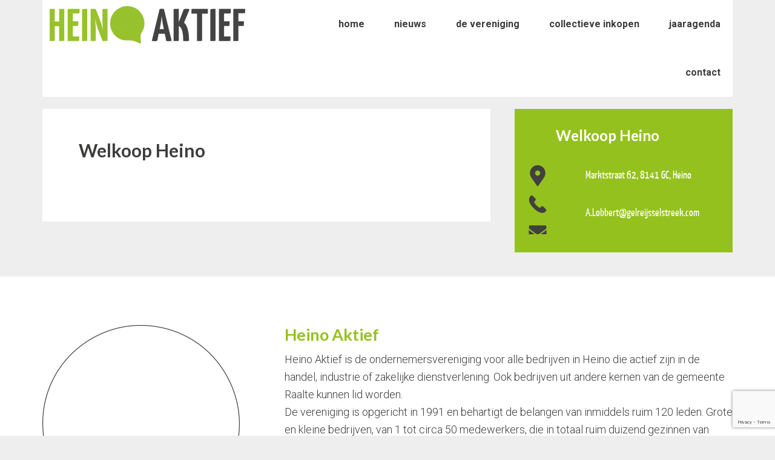

--- FILE ---
content_type: text/html; charset=utf-8
request_url: https://www.google.com/recaptcha/api2/anchor?ar=1&k=6LeniMcrAAAAANiBIXeKWHiYjVFqSfDcv0WcWFA-&co=aHR0cHM6Ly9oZWlub2FrdGllZi5ubDo0NDM.&hl=en&v=PoyoqOPhxBO7pBk68S4YbpHZ&size=invisible&anchor-ms=20000&execute-ms=30000&cb=s79h1a7bbquo
body_size: 48608
content:
<!DOCTYPE HTML><html dir="ltr" lang="en"><head><meta http-equiv="Content-Type" content="text/html; charset=UTF-8">
<meta http-equiv="X-UA-Compatible" content="IE=edge">
<title>reCAPTCHA</title>
<style type="text/css">
/* cyrillic-ext */
@font-face {
  font-family: 'Roboto';
  font-style: normal;
  font-weight: 400;
  font-stretch: 100%;
  src: url(//fonts.gstatic.com/s/roboto/v48/KFO7CnqEu92Fr1ME7kSn66aGLdTylUAMa3GUBHMdazTgWw.woff2) format('woff2');
  unicode-range: U+0460-052F, U+1C80-1C8A, U+20B4, U+2DE0-2DFF, U+A640-A69F, U+FE2E-FE2F;
}
/* cyrillic */
@font-face {
  font-family: 'Roboto';
  font-style: normal;
  font-weight: 400;
  font-stretch: 100%;
  src: url(//fonts.gstatic.com/s/roboto/v48/KFO7CnqEu92Fr1ME7kSn66aGLdTylUAMa3iUBHMdazTgWw.woff2) format('woff2');
  unicode-range: U+0301, U+0400-045F, U+0490-0491, U+04B0-04B1, U+2116;
}
/* greek-ext */
@font-face {
  font-family: 'Roboto';
  font-style: normal;
  font-weight: 400;
  font-stretch: 100%;
  src: url(//fonts.gstatic.com/s/roboto/v48/KFO7CnqEu92Fr1ME7kSn66aGLdTylUAMa3CUBHMdazTgWw.woff2) format('woff2');
  unicode-range: U+1F00-1FFF;
}
/* greek */
@font-face {
  font-family: 'Roboto';
  font-style: normal;
  font-weight: 400;
  font-stretch: 100%;
  src: url(//fonts.gstatic.com/s/roboto/v48/KFO7CnqEu92Fr1ME7kSn66aGLdTylUAMa3-UBHMdazTgWw.woff2) format('woff2');
  unicode-range: U+0370-0377, U+037A-037F, U+0384-038A, U+038C, U+038E-03A1, U+03A3-03FF;
}
/* math */
@font-face {
  font-family: 'Roboto';
  font-style: normal;
  font-weight: 400;
  font-stretch: 100%;
  src: url(//fonts.gstatic.com/s/roboto/v48/KFO7CnqEu92Fr1ME7kSn66aGLdTylUAMawCUBHMdazTgWw.woff2) format('woff2');
  unicode-range: U+0302-0303, U+0305, U+0307-0308, U+0310, U+0312, U+0315, U+031A, U+0326-0327, U+032C, U+032F-0330, U+0332-0333, U+0338, U+033A, U+0346, U+034D, U+0391-03A1, U+03A3-03A9, U+03B1-03C9, U+03D1, U+03D5-03D6, U+03F0-03F1, U+03F4-03F5, U+2016-2017, U+2034-2038, U+203C, U+2040, U+2043, U+2047, U+2050, U+2057, U+205F, U+2070-2071, U+2074-208E, U+2090-209C, U+20D0-20DC, U+20E1, U+20E5-20EF, U+2100-2112, U+2114-2115, U+2117-2121, U+2123-214F, U+2190, U+2192, U+2194-21AE, U+21B0-21E5, U+21F1-21F2, U+21F4-2211, U+2213-2214, U+2216-22FF, U+2308-230B, U+2310, U+2319, U+231C-2321, U+2336-237A, U+237C, U+2395, U+239B-23B7, U+23D0, U+23DC-23E1, U+2474-2475, U+25AF, U+25B3, U+25B7, U+25BD, U+25C1, U+25CA, U+25CC, U+25FB, U+266D-266F, U+27C0-27FF, U+2900-2AFF, U+2B0E-2B11, U+2B30-2B4C, U+2BFE, U+3030, U+FF5B, U+FF5D, U+1D400-1D7FF, U+1EE00-1EEFF;
}
/* symbols */
@font-face {
  font-family: 'Roboto';
  font-style: normal;
  font-weight: 400;
  font-stretch: 100%;
  src: url(//fonts.gstatic.com/s/roboto/v48/KFO7CnqEu92Fr1ME7kSn66aGLdTylUAMaxKUBHMdazTgWw.woff2) format('woff2');
  unicode-range: U+0001-000C, U+000E-001F, U+007F-009F, U+20DD-20E0, U+20E2-20E4, U+2150-218F, U+2190, U+2192, U+2194-2199, U+21AF, U+21E6-21F0, U+21F3, U+2218-2219, U+2299, U+22C4-22C6, U+2300-243F, U+2440-244A, U+2460-24FF, U+25A0-27BF, U+2800-28FF, U+2921-2922, U+2981, U+29BF, U+29EB, U+2B00-2BFF, U+4DC0-4DFF, U+FFF9-FFFB, U+10140-1018E, U+10190-1019C, U+101A0, U+101D0-101FD, U+102E0-102FB, U+10E60-10E7E, U+1D2C0-1D2D3, U+1D2E0-1D37F, U+1F000-1F0FF, U+1F100-1F1AD, U+1F1E6-1F1FF, U+1F30D-1F30F, U+1F315, U+1F31C, U+1F31E, U+1F320-1F32C, U+1F336, U+1F378, U+1F37D, U+1F382, U+1F393-1F39F, U+1F3A7-1F3A8, U+1F3AC-1F3AF, U+1F3C2, U+1F3C4-1F3C6, U+1F3CA-1F3CE, U+1F3D4-1F3E0, U+1F3ED, U+1F3F1-1F3F3, U+1F3F5-1F3F7, U+1F408, U+1F415, U+1F41F, U+1F426, U+1F43F, U+1F441-1F442, U+1F444, U+1F446-1F449, U+1F44C-1F44E, U+1F453, U+1F46A, U+1F47D, U+1F4A3, U+1F4B0, U+1F4B3, U+1F4B9, U+1F4BB, U+1F4BF, U+1F4C8-1F4CB, U+1F4D6, U+1F4DA, U+1F4DF, U+1F4E3-1F4E6, U+1F4EA-1F4ED, U+1F4F7, U+1F4F9-1F4FB, U+1F4FD-1F4FE, U+1F503, U+1F507-1F50B, U+1F50D, U+1F512-1F513, U+1F53E-1F54A, U+1F54F-1F5FA, U+1F610, U+1F650-1F67F, U+1F687, U+1F68D, U+1F691, U+1F694, U+1F698, U+1F6AD, U+1F6B2, U+1F6B9-1F6BA, U+1F6BC, U+1F6C6-1F6CF, U+1F6D3-1F6D7, U+1F6E0-1F6EA, U+1F6F0-1F6F3, U+1F6F7-1F6FC, U+1F700-1F7FF, U+1F800-1F80B, U+1F810-1F847, U+1F850-1F859, U+1F860-1F887, U+1F890-1F8AD, U+1F8B0-1F8BB, U+1F8C0-1F8C1, U+1F900-1F90B, U+1F93B, U+1F946, U+1F984, U+1F996, U+1F9E9, U+1FA00-1FA6F, U+1FA70-1FA7C, U+1FA80-1FA89, U+1FA8F-1FAC6, U+1FACE-1FADC, U+1FADF-1FAE9, U+1FAF0-1FAF8, U+1FB00-1FBFF;
}
/* vietnamese */
@font-face {
  font-family: 'Roboto';
  font-style: normal;
  font-weight: 400;
  font-stretch: 100%;
  src: url(//fonts.gstatic.com/s/roboto/v48/KFO7CnqEu92Fr1ME7kSn66aGLdTylUAMa3OUBHMdazTgWw.woff2) format('woff2');
  unicode-range: U+0102-0103, U+0110-0111, U+0128-0129, U+0168-0169, U+01A0-01A1, U+01AF-01B0, U+0300-0301, U+0303-0304, U+0308-0309, U+0323, U+0329, U+1EA0-1EF9, U+20AB;
}
/* latin-ext */
@font-face {
  font-family: 'Roboto';
  font-style: normal;
  font-weight: 400;
  font-stretch: 100%;
  src: url(//fonts.gstatic.com/s/roboto/v48/KFO7CnqEu92Fr1ME7kSn66aGLdTylUAMa3KUBHMdazTgWw.woff2) format('woff2');
  unicode-range: U+0100-02BA, U+02BD-02C5, U+02C7-02CC, U+02CE-02D7, U+02DD-02FF, U+0304, U+0308, U+0329, U+1D00-1DBF, U+1E00-1E9F, U+1EF2-1EFF, U+2020, U+20A0-20AB, U+20AD-20C0, U+2113, U+2C60-2C7F, U+A720-A7FF;
}
/* latin */
@font-face {
  font-family: 'Roboto';
  font-style: normal;
  font-weight: 400;
  font-stretch: 100%;
  src: url(//fonts.gstatic.com/s/roboto/v48/KFO7CnqEu92Fr1ME7kSn66aGLdTylUAMa3yUBHMdazQ.woff2) format('woff2');
  unicode-range: U+0000-00FF, U+0131, U+0152-0153, U+02BB-02BC, U+02C6, U+02DA, U+02DC, U+0304, U+0308, U+0329, U+2000-206F, U+20AC, U+2122, U+2191, U+2193, U+2212, U+2215, U+FEFF, U+FFFD;
}
/* cyrillic-ext */
@font-face {
  font-family: 'Roboto';
  font-style: normal;
  font-weight: 500;
  font-stretch: 100%;
  src: url(//fonts.gstatic.com/s/roboto/v48/KFO7CnqEu92Fr1ME7kSn66aGLdTylUAMa3GUBHMdazTgWw.woff2) format('woff2');
  unicode-range: U+0460-052F, U+1C80-1C8A, U+20B4, U+2DE0-2DFF, U+A640-A69F, U+FE2E-FE2F;
}
/* cyrillic */
@font-face {
  font-family: 'Roboto';
  font-style: normal;
  font-weight: 500;
  font-stretch: 100%;
  src: url(//fonts.gstatic.com/s/roboto/v48/KFO7CnqEu92Fr1ME7kSn66aGLdTylUAMa3iUBHMdazTgWw.woff2) format('woff2');
  unicode-range: U+0301, U+0400-045F, U+0490-0491, U+04B0-04B1, U+2116;
}
/* greek-ext */
@font-face {
  font-family: 'Roboto';
  font-style: normal;
  font-weight: 500;
  font-stretch: 100%;
  src: url(//fonts.gstatic.com/s/roboto/v48/KFO7CnqEu92Fr1ME7kSn66aGLdTylUAMa3CUBHMdazTgWw.woff2) format('woff2');
  unicode-range: U+1F00-1FFF;
}
/* greek */
@font-face {
  font-family: 'Roboto';
  font-style: normal;
  font-weight: 500;
  font-stretch: 100%;
  src: url(//fonts.gstatic.com/s/roboto/v48/KFO7CnqEu92Fr1ME7kSn66aGLdTylUAMa3-UBHMdazTgWw.woff2) format('woff2');
  unicode-range: U+0370-0377, U+037A-037F, U+0384-038A, U+038C, U+038E-03A1, U+03A3-03FF;
}
/* math */
@font-face {
  font-family: 'Roboto';
  font-style: normal;
  font-weight: 500;
  font-stretch: 100%;
  src: url(//fonts.gstatic.com/s/roboto/v48/KFO7CnqEu92Fr1ME7kSn66aGLdTylUAMawCUBHMdazTgWw.woff2) format('woff2');
  unicode-range: U+0302-0303, U+0305, U+0307-0308, U+0310, U+0312, U+0315, U+031A, U+0326-0327, U+032C, U+032F-0330, U+0332-0333, U+0338, U+033A, U+0346, U+034D, U+0391-03A1, U+03A3-03A9, U+03B1-03C9, U+03D1, U+03D5-03D6, U+03F0-03F1, U+03F4-03F5, U+2016-2017, U+2034-2038, U+203C, U+2040, U+2043, U+2047, U+2050, U+2057, U+205F, U+2070-2071, U+2074-208E, U+2090-209C, U+20D0-20DC, U+20E1, U+20E5-20EF, U+2100-2112, U+2114-2115, U+2117-2121, U+2123-214F, U+2190, U+2192, U+2194-21AE, U+21B0-21E5, U+21F1-21F2, U+21F4-2211, U+2213-2214, U+2216-22FF, U+2308-230B, U+2310, U+2319, U+231C-2321, U+2336-237A, U+237C, U+2395, U+239B-23B7, U+23D0, U+23DC-23E1, U+2474-2475, U+25AF, U+25B3, U+25B7, U+25BD, U+25C1, U+25CA, U+25CC, U+25FB, U+266D-266F, U+27C0-27FF, U+2900-2AFF, U+2B0E-2B11, U+2B30-2B4C, U+2BFE, U+3030, U+FF5B, U+FF5D, U+1D400-1D7FF, U+1EE00-1EEFF;
}
/* symbols */
@font-face {
  font-family: 'Roboto';
  font-style: normal;
  font-weight: 500;
  font-stretch: 100%;
  src: url(//fonts.gstatic.com/s/roboto/v48/KFO7CnqEu92Fr1ME7kSn66aGLdTylUAMaxKUBHMdazTgWw.woff2) format('woff2');
  unicode-range: U+0001-000C, U+000E-001F, U+007F-009F, U+20DD-20E0, U+20E2-20E4, U+2150-218F, U+2190, U+2192, U+2194-2199, U+21AF, U+21E6-21F0, U+21F3, U+2218-2219, U+2299, U+22C4-22C6, U+2300-243F, U+2440-244A, U+2460-24FF, U+25A0-27BF, U+2800-28FF, U+2921-2922, U+2981, U+29BF, U+29EB, U+2B00-2BFF, U+4DC0-4DFF, U+FFF9-FFFB, U+10140-1018E, U+10190-1019C, U+101A0, U+101D0-101FD, U+102E0-102FB, U+10E60-10E7E, U+1D2C0-1D2D3, U+1D2E0-1D37F, U+1F000-1F0FF, U+1F100-1F1AD, U+1F1E6-1F1FF, U+1F30D-1F30F, U+1F315, U+1F31C, U+1F31E, U+1F320-1F32C, U+1F336, U+1F378, U+1F37D, U+1F382, U+1F393-1F39F, U+1F3A7-1F3A8, U+1F3AC-1F3AF, U+1F3C2, U+1F3C4-1F3C6, U+1F3CA-1F3CE, U+1F3D4-1F3E0, U+1F3ED, U+1F3F1-1F3F3, U+1F3F5-1F3F7, U+1F408, U+1F415, U+1F41F, U+1F426, U+1F43F, U+1F441-1F442, U+1F444, U+1F446-1F449, U+1F44C-1F44E, U+1F453, U+1F46A, U+1F47D, U+1F4A3, U+1F4B0, U+1F4B3, U+1F4B9, U+1F4BB, U+1F4BF, U+1F4C8-1F4CB, U+1F4D6, U+1F4DA, U+1F4DF, U+1F4E3-1F4E6, U+1F4EA-1F4ED, U+1F4F7, U+1F4F9-1F4FB, U+1F4FD-1F4FE, U+1F503, U+1F507-1F50B, U+1F50D, U+1F512-1F513, U+1F53E-1F54A, U+1F54F-1F5FA, U+1F610, U+1F650-1F67F, U+1F687, U+1F68D, U+1F691, U+1F694, U+1F698, U+1F6AD, U+1F6B2, U+1F6B9-1F6BA, U+1F6BC, U+1F6C6-1F6CF, U+1F6D3-1F6D7, U+1F6E0-1F6EA, U+1F6F0-1F6F3, U+1F6F7-1F6FC, U+1F700-1F7FF, U+1F800-1F80B, U+1F810-1F847, U+1F850-1F859, U+1F860-1F887, U+1F890-1F8AD, U+1F8B0-1F8BB, U+1F8C0-1F8C1, U+1F900-1F90B, U+1F93B, U+1F946, U+1F984, U+1F996, U+1F9E9, U+1FA00-1FA6F, U+1FA70-1FA7C, U+1FA80-1FA89, U+1FA8F-1FAC6, U+1FACE-1FADC, U+1FADF-1FAE9, U+1FAF0-1FAF8, U+1FB00-1FBFF;
}
/* vietnamese */
@font-face {
  font-family: 'Roboto';
  font-style: normal;
  font-weight: 500;
  font-stretch: 100%;
  src: url(//fonts.gstatic.com/s/roboto/v48/KFO7CnqEu92Fr1ME7kSn66aGLdTylUAMa3OUBHMdazTgWw.woff2) format('woff2');
  unicode-range: U+0102-0103, U+0110-0111, U+0128-0129, U+0168-0169, U+01A0-01A1, U+01AF-01B0, U+0300-0301, U+0303-0304, U+0308-0309, U+0323, U+0329, U+1EA0-1EF9, U+20AB;
}
/* latin-ext */
@font-face {
  font-family: 'Roboto';
  font-style: normal;
  font-weight: 500;
  font-stretch: 100%;
  src: url(//fonts.gstatic.com/s/roboto/v48/KFO7CnqEu92Fr1ME7kSn66aGLdTylUAMa3KUBHMdazTgWw.woff2) format('woff2');
  unicode-range: U+0100-02BA, U+02BD-02C5, U+02C7-02CC, U+02CE-02D7, U+02DD-02FF, U+0304, U+0308, U+0329, U+1D00-1DBF, U+1E00-1E9F, U+1EF2-1EFF, U+2020, U+20A0-20AB, U+20AD-20C0, U+2113, U+2C60-2C7F, U+A720-A7FF;
}
/* latin */
@font-face {
  font-family: 'Roboto';
  font-style: normal;
  font-weight: 500;
  font-stretch: 100%;
  src: url(//fonts.gstatic.com/s/roboto/v48/KFO7CnqEu92Fr1ME7kSn66aGLdTylUAMa3yUBHMdazQ.woff2) format('woff2');
  unicode-range: U+0000-00FF, U+0131, U+0152-0153, U+02BB-02BC, U+02C6, U+02DA, U+02DC, U+0304, U+0308, U+0329, U+2000-206F, U+20AC, U+2122, U+2191, U+2193, U+2212, U+2215, U+FEFF, U+FFFD;
}
/* cyrillic-ext */
@font-face {
  font-family: 'Roboto';
  font-style: normal;
  font-weight: 900;
  font-stretch: 100%;
  src: url(//fonts.gstatic.com/s/roboto/v48/KFO7CnqEu92Fr1ME7kSn66aGLdTylUAMa3GUBHMdazTgWw.woff2) format('woff2');
  unicode-range: U+0460-052F, U+1C80-1C8A, U+20B4, U+2DE0-2DFF, U+A640-A69F, U+FE2E-FE2F;
}
/* cyrillic */
@font-face {
  font-family: 'Roboto';
  font-style: normal;
  font-weight: 900;
  font-stretch: 100%;
  src: url(//fonts.gstatic.com/s/roboto/v48/KFO7CnqEu92Fr1ME7kSn66aGLdTylUAMa3iUBHMdazTgWw.woff2) format('woff2');
  unicode-range: U+0301, U+0400-045F, U+0490-0491, U+04B0-04B1, U+2116;
}
/* greek-ext */
@font-face {
  font-family: 'Roboto';
  font-style: normal;
  font-weight: 900;
  font-stretch: 100%;
  src: url(//fonts.gstatic.com/s/roboto/v48/KFO7CnqEu92Fr1ME7kSn66aGLdTylUAMa3CUBHMdazTgWw.woff2) format('woff2');
  unicode-range: U+1F00-1FFF;
}
/* greek */
@font-face {
  font-family: 'Roboto';
  font-style: normal;
  font-weight: 900;
  font-stretch: 100%;
  src: url(//fonts.gstatic.com/s/roboto/v48/KFO7CnqEu92Fr1ME7kSn66aGLdTylUAMa3-UBHMdazTgWw.woff2) format('woff2');
  unicode-range: U+0370-0377, U+037A-037F, U+0384-038A, U+038C, U+038E-03A1, U+03A3-03FF;
}
/* math */
@font-face {
  font-family: 'Roboto';
  font-style: normal;
  font-weight: 900;
  font-stretch: 100%;
  src: url(//fonts.gstatic.com/s/roboto/v48/KFO7CnqEu92Fr1ME7kSn66aGLdTylUAMawCUBHMdazTgWw.woff2) format('woff2');
  unicode-range: U+0302-0303, U+0305, U+0307-0308, U+0310, U+0312, U+0315, U+031A, U+0326-0327, U+032C, U+032F-0330, U+0332-0333, U+0338, U+033A, U+0346, U+034D, U+0391-03A1, U+03A3-03A9, U+03B1-03C9, U+03D1, U+03D5-03D6, U+03F0-03F1, U+03F4-03F5, U+2016-2017, U+2034-2038, U+203C, U+2040, U+2043, U+2047, U+2050, U+2057, U+205F, U+2070-2071, U+2074-208E, U+2090-209C, U+20D0-20DC, U+20E1, U+20E5-20EF, U+2100-2112, U+2114-2115, U+2117-2121, U+2123-214F, U+2190, U+2192, U+2194-21AE, U+21B0-21E5, U+21F1-21F2, U+21F4-2211, U+2213-2214, U+2216-22FF, U+2308-230B, U+2310, U+2319, U+231C-2321, U+2336-237A, U+237C, U+2395, U+239B-23B7, U+23D0, U+23DC-23E1, U+2474-2475, U+25AF, U+25B3, U+25B7, U+25BD, U+25C1, U+25CA, U+25CC, U+25FB, U+266D-266F, U+27C0-27FF, U+2900-2AFF, U+2B0E-2B11, U+2B30-2B4C, U+2BFE, U+3030, U+FF5B, U+FF5D, U+1D400-1D7FF, U+1EE00-1EEFF;
}
/* symbols */
@font-face {
  font-family: 'Roboto';
  font-style: normal;
  font-weight: 900;
  font-stretch: 100%;
  src: url(//fonts.gstatic.com/s/roboto/v48/KFO7CnqEu92Fr1ME7kSn66aGLdTylUAMaxKUBHMdazTgWw.woff2) format('woff2');
  unicode-range: U+0001-000C, U+000E-001F, U+007F-009F, U+20DD-20E0, U+20E2-20E4, U+2150-218F, U+2190, U+2192, U+2194-2199, U+21AF, U+21E6-21F0, U+21F3, U+2218-2219, U+2299, U+22C4-22C6, U+2300-243F, U+2440-244A, U+2460-24FF, U+25A0-27BF, U+2800-28FF, U+2921-2922, U+2981, U+29BF, U+29EB, U+2B00-2BFF, U+4DC0-4DFF, U+FFF9-FFFB, U+10140-1018E, U+10190-1019C, U+101A0, U+101D0-101FD, U+102E0-102FB, U+10E60-10E7E, U+1D2C0-1D2D3, U+1D2E0-1D37F, U+1F000-1F0FF, U+1F100-1F1AD, U+1F1E6-1F1FF, U+1F30D-1F30F, U+1F315, U+1F31C, U+1F31E, U+1F320-1F32C, U+1F336, U+1F378, U+1F37D, U+1F382, U+1F393-1F39F, U+1F3A7-1F3A8, U+1F3AC-1F3AF, U+1F3C2, U+1F3C4-1F3C6, U+1F3CA-1F3CE, U+1F3D4-1F3E0, U+1F3ED, U+1F3F1-1F3F3, U+1F3F5-1F3F7, U+1F408, U+1F415, U+1F41F, U+1F426, U+1F43F, U+1F441-1F442, U+1F444, U+1F446-1F449, U+1F44C-1F44E, U+1F453, U+1F46A, U+1F47D, U+1F4A3, U+1F4B0, U+1F4B3, U+1F4B9, U+1F4BB, U+1F4BF, U+1F4C8-1F4CB, U+1F4D6, U+1F4DA, U+1F4DF, U+1F4E3-1F4E6, U+1F4EA-1F4ED, U+1F4F7, U+1F4F9-1F4FB, U+1F4FD-1F4FE, U+1F503, U+1F507-1F50B, U+1F50D, U+1F512-1F513, U+1F53E-1F54A, U+1F54F-1F5FA, U+1F610, U+1F650-1F67F, U+1F687, U+1F68D, U+1F691, U+1F694, U+1F698, U+1F6AD, U+1F6B2, U+1F6B9-1F6BA, U+1F6BC, U+1F6C6-1F6CF, U+1F6D3-1F6D7, U+1F6E0-1F6EA, U+1F6F0-1F6F3, U+1F6F7-1F6FC, U+1F700-1F7FF, U+1F800-1F80B, U+1F810-1F847, U+1F850-1F859, U+1F860-1F887, U+1F890-1F8AD, U+1F8B0-1F8BB, U+1F8C0-1F8C1, U+1F900-1F90B, U+1F93B, U+1F946, U+1F984, U+1F996, U+1F9E9, U+1FA00-1FA6F, U+1FA70-1FA7C, U+1FA80-1FA89, U+1FA8F-1FAC6, U+1FACE-1FADC, U+1FADF-1FAE9, U+1FAF0-1FAF8, U+1FB00-1FBFF;
}
/* vietnamese */
@font-face {
  font-family: 'Roboto';
  font-style: normal;
  font-weight: 900;
  font-stretch: 100%;
  src: url(//fonts.gstatic.com/s/roboto/v48/KFO7CnqEu92Fr1ME7kSn66aGLdTylUAMa3OUBHMdazTgWw.woff2) format('woff2');
  unicode-range: U+0102-0103, U+0110-0111, U+0128-0129, U+0168-0169, U+01A0-01A1, U+01AF-01B0, U+0300-0301, U+0303-0304, U+0308-0309, U+0323, U+0329, U+1EA0-1EF9, U+20AB;
}
/* latin-ext */
@font-face {
  font-family: 'Roboto';
  font-style: normal;
  font-weight: 900;
  font-stretch: 100%;
  src: url(//fonts.gstatic.com/s/roboto/v48/KFO7CnqEu92Fr1ME7kSn66aGLdTylUAMa3KUBHMdazTgWw.woff2) format('woff2');
  unicode-range: U+0100-02BA, U+02BD-02C5, U+02C7-02CC, U+02CE-02D7, U+02DD-02FF, U+0304, U+0308, U+0329, U+1D00-1DBF, U+1E00-1E9F, U+1EF2-1EFF, U+2020, U+20A0-20AB, U+20AD-20C0, U+2113, U+2C60-2C7F, U+A720-A7FF;
}
/* latin */
@font-face {
  font-family: 'Roboto';
  font-style: normal;
  font-weight: 900;
  font-stretch: 100%;
  src: url(//fonts.gstatic.com/s/roboto/v48/KFO7CnqEu92Fr1ME7kSn66aGLdTylUAMa3yUBHMdazQ.woff2) format('woff2');
  unicode-range: U+0000-00FF, U+0131, U+0152-0153, U+02BB-02BC, U+02C6, U+02DA, U+02DC, U+0304, U+0308, U+0329, U+2000-206F, U+20AC, U+2122, U+2191, U+2193, U+2212, U+2215, U+FEFF, U+FFFD;
}

</style>
<link rel="stylesheet" type="text/css" href="https://www.gstatic.com/recaptcha/releases/PoyoqOPhxBO7pBk68S4YbpHZ/styles__ltr.css">
<script nonce="b-ClulBeAfybUi8P-NsySA" type="text/javascript">window['__recaptcha_api'] = 'https://www.google.com/recaptcha/api2/';</script>
<script type="text/javascript" src="https://www.gstatic.com/recaptcha/releases/PoyoqOPhxBO7pBk68S4YbpHZ/recaptcha__en.js" nonce="b-ClulBeAfybUi8P-NsySA">
      
    </script></head>
<body><div id="rc-anchor-alert" class="rc-anchor-alert"></div>
<input type="hidden" id="recaptcha-token" value="[base64]">
<script type="text/javascript" nonce="b-ClulBeAfybUi8P-NsySA">
      recaptcha.anchor.Main.init("[\x22ainput\x22,[\x22bgdata\x22,\x22\x22,\[base64]/[base64]/UltIKytdPWE6KGE8MjA0OD9SW0grK109YT4+NnwxOTI6KChhJjY0NTEyKT09NTUyOTYmJnErMTxoLmxlbmd0aCYmKGguY2hhckNvZGVBdChxKzEpJjY0NTEyKT09NTYzMjA/[base64]/MjU1OlI/[base64]/[base64]/[base64]/[base64]/[base64]/[base64]/[base64]/[base64]/[base64]/[base64]\x22,\[base64]\x22,\x22eXrCj8ORwr/Ds8KIFGjDmcOdwpXCtFplTFjCoMO/FcKcCXfDq8OxEsOROmbDmsOdDcK3YRPDi8KCMcODw7wXw7NGwrbCl8OGB8K0w6s2w4paQV/CqsO/TcKpwrDCusO9wpN9w4PCgsObZUomwp3DmcO0wr55w4nDtMKmw5UBwoDCkkDDondKJgdTw6oIwq/ClVPCgSTCkF91dUEFcsOaEMOIwrvClD/DpB3CnsOod088e8KHXDExw7gXR2RlwpIlwoTCrcKhw7XDtcO8eTRGw67CnsOxw6NrGcK5NjPCusOnw5ggwrI/QB/[base64]/CinPDuxAWw4NvGMOdwrljw5rCu3NFw6HDqcKNwoJEMcK2wq3Cg1/Dj8KJw6ZAJhAVwrDCrMOkwqPCugYpSWk3HXPCp8KMwr/CuMOywqx+w6Ilw6PCsMOZw7VsaV/CvEPDqHBfdFXDpcKoM8K2C0JNw4XDnkY0RDTCtsKzwo8Gb8OEaxRxNmxQwrxpwo7Cu8OGw5fDqgAHw6nCgMOSw4rCuwg3Shx9wqvDhV9jwrILHsKDQ8OiVBdpw7bDvcOqThdcTRjCqcOkbRDCvsO1XS1mcykyw5V/KkXDpcKgS8KSwq9IwqbDg8KRW2bCuG9zZzNeAcKfw7zDn1PCisORw4wGVVVgwrhTHsKfV8OxwpVvTGoIY8K+wro7ElFGJQHDnyfDp8OZA8O0w4YIw512VcO/w6Q1N8OFwqURBD3Dm8KVQsOAw6fDnsOcwqLCqg/DqsOHw615H8ORZsOQfA7CjSTCgMKQCF7Dk8KKB8KUAUjDrsOWOBcNw7nDjsKfGcOmIkzCsiHDiMK6wqTDmFkdWUg/[base64]/VyzDoRvDuyZ2w6U/[base64]/KDMyw5rCsGcvL8KHJ8O6aQ/DvGhxGcK7w44aacOLwrVmasOrw7rCt2wXZUpfKhM1LcKqw5LDjMKTasKXw79pw6/CrArCqS5Yw47CkWnCnsK0wq01wpTDuU7Cm2dnwoIQw4/[base64]/DtcOQw6Jcw6rDg8O2wozDr17Djg5RwqbCj8OWwpg/[base64]/Chy1vwoLCtcOuc8KJBsOcH8KcwojCvcOUwoMfw7kgXAjCgXEjR0hMw6Q8eMKgwp0QwrbDjwU8HsOSPRV8XsORwqnDqyBKwpt2LFDDpyXClxHDsFHDmsKTMsKZwrY/DxhYw5w+w5BEwpQ1YlfDv8OUSDPCjA5GOsK5w5/[base64]/[base64]/[base64]/CikrDoErCnWVVLi0pwpd+OifCt0UWHcOWw7UhOcOxw6hMwos3w5LDjcOpw6HDkiLDgVzCkyt0w7Qvw6XDo8Ouw53CnToEwrrDuU7CvcKjw70+w7PComHCtRFMLW0AMBbCg8Ktwr9QwqbDhATDj8ODwoU/w4LDmsKPCMKGKMO7JwfCgTN9w6/ChsOVwrTDrcOIMsO3DiE8wrVTK0HCjcOLwol+w47DoFTDo2XCocOKYsOFw7Eyw4twfmXCtV3DqyVQVzrCgWXDnsK+OzbDj3Z+w4LCtcOhw5HCvEB5w6hjNG/CuHZBw5jCkcKUMcOmbH47IV3DpxbCm8OLw7jDh8OtwozDksOpwqFCw6zChMOGVDgWwrIUw6LCnFDDlcK/w6pwasO6w6kXNcKzw6hWwr5WfE/Dq8ORMMOuBsKAw6TDrcOiw6ZpQlV9wrHDjj8afGLDm8K0Mztjw4nDisKAw7NGQ8Orbz4aN8KYXcO3wqvCs8OsGcKwwqzCtMK5Y8KzYcOfbzRpw5I4Wx8kRcONAVtHcB/ChcKyw4AWe0hxOsKKw6DCiycnDh9WHcOvw4HDnsOYwrXDlMOzAMO8wovCmsOJcFXDm8OZw6DCg8O1wr1YbcOuwqLCrFfDpjPClMOSw4DDn1bDhS8QD2lJw6c4ccKxPMK8w74Ow4Rxw6rCicO/w7pxwrLDilI+wqkeRsKyfAXDkCoCw71qwqpzTzjDpQgawp82b8OTwps2ScOEwocIwqJmfMKkAi0SJMOCEsKAURsLw4xVOkvDgcOfVsOswqHCiVjDjGDCj8OCw6TDo1xoNcOQw4zCqsOGScOhwoVGwqvDucO8b8KLbsOxw6/[base64]/ND/DmkBmwppDdTkcRcO3Uz7Cu0V4wqN+w7ZVKykyw6TCtsKWTFZvwr9qw51Ow4zDhzPCvmXCrcKtJSHCtznDkMO0McKmwpEAWMKREzjDv8Kyw5HDuB7DmibDr2AAw7nCnR7DpcKTZ8KPbyFJM1zCmMKnwphuw5BIw7FUwo/Di8KLLsO3QMKtwqdgKlRQSMKnEXI2wqY0H08lwroUwqhsbgYQLilQwrrDox/DgXbCucO+wpInw6HCuzzDmMO/bUTDvQR/wrfCvx1LXzXDiSJMw6fDgHEXwqXCkcO/w4PDkSvCgRTDnyVAZgBowonCqyRCwqXCnMOhwoLDpVE8wrovPiPCthdawpTDnMOqFg/[base64]/CjAjCqirDsi8yfmkZIXshw7Qdw6zChxPDo8KmUmwNBiDDhMKtw4Yfw7FjZRnCjcOYwpvDusO4w73CmgfDusOfw48MwqDDqsKKw5trKQrDuMKXcsK0FsKPasKXN8Kae8Kdci9CTUfDlU/Cn8OvTXzCmsKpw6vCucKyw5HCkSbCmDc0w6fCvF0JeA3DkGcBw5zCqXvDjCgEYxPDlwZ/EsKlw6smP2LCk8OlaMOawr/ClMKAwpPCrcOZw7FEwrEGwqfDrHt1AkFqCsKpwrt2w7JQwq8lwo7CsMObGsKdeMO/fVoodkoBwpFWC8OwFcOWcMKCwoQGw50ow7vDqBxNS8Kkw7vDmsK5w5kuwp3Cg37CksO2bcK7M3w3Q37Cs8O3w5TDssKDwoPCqznDm0xJwpcAacKIwrrDvhfDtsKQasKcXz/[base64]/CtlDCjMKPw4XCnCnChsOrAR3DkVEUw5tbw4rClWLDtMO/wq/[base64]/Co8OpE0LCkcKiQQ7DhsO6w4dbScORw77Cr3TDv8OkK8KRdMOIw4fDqknClsOTZcOSw7bDnihfw5FlS8O6wo3Dgm4Nw4cwwqXCgULCswMKw4fCkV/DkR1TTsKuJTPCpHtgHsKIEG0wCcKBFMK8UwjCkg3Dv8OeQmIGw7ZFwpxDGMK/wrbCm8KASkzCt8Ofw6oOw58FwptkfR/[base64]/EsKsScKGEcKkwp/DgRfDkMOswooMDcKucsO8L0QUYMOpw57CsMOiw5sZwoLCqxzClsOfYw3DtMKSQnBcwqLDrMKAwoE6wpTCmzHCnsOgw7JHwp3DrMKxMMKaw6ElU2gwJkLDqsKAHcKwwpDCv1PDgsKSwoTCvsK5wrDDuBIqOw7DiwTDpmpYBAhxwqsjSsOAN3x8w6bCjR/DhEnDlMKSJsKswqIVAsOHw5bCrjvDviYRwqvChcKBIysQwpnCrEUwf8KmVW7DicOUYMKTwqdfw5QSwr5Bwp3CtRbCjcOmw6Z5wpTDksKqwpJEJhLCkD/[base64]/ClEzCqENEwqLDvMKXw6PDnUvDnMOfwq7CosOBI8OmJcKTTcKDworDmsO1AcKQw5HCo8O/wokpTAPCt2PDnFoyw7xlCMKWwqt2AcO7wrcUb8KYO8O1wrAGw5dKZVTCnMKKGSTDrTDClDbCsMKbJMO3wpsSwp3DpxNvPxAtw4BEwrAoW8Kqf2rDrhR/W0DDs8KxwqFdXsK6NMKRwrUpdcORw75GFEwdwrPDscKgPkHDlMOmwrvDh8K6c3VSw6RPPQc2JT/[base64]/[base64]/CicO/bsKqDxgmw4F+VRrCm8Oddk7ChMOBM8K3WkXClsKwDRNfO8O5UEnCh8OMQsK/wqTChz5ywpXCgFgHdMOneMOBRlsLwpTDrzF7w5khClIYK30qOMOIdkgQw7YQw5PCpw51TA7CiWHCisKRPQctwpUgw7dMMcOXB3ZQw6fCisKEw646w7jDrl/[base64]/DhMK8w6bCnnQmP3ARYxJEJMKMOUE6ayRhdwbDpQLDkHdFw4rDgQRgA8Oyw7g9w6XCswfDpS3DoMKvwpU1LFEAe8OORjrCi8OKJCHDkMOdw4tGwqp3A8Omw4s7AsOtW3VnQsOHw4bDlBtAwq/[base64]/CvHQNwrrCpsO9w6/[base64]/e0zCsERCwpw+w5wZw4TCllEqQ3PDocOvwo0Bw7rDmcKDw4N/YXtNwq7DlcOGwrvDv8ODwqY7AsKnwofDrcO8FsONdMKdAwoMJcKfw4DCpj8swoPDslYfw4Vnw5zDjTwTZsODDMOJWsOjY8KIw4AVOsKBWS/DvsKzPMK1w41adkvDs8Ohw67DpiLCsnBOUSh5RnV0wpnCu0HDtBDDr8O8NHPDgynDs3nCqjjCocKqwo8mw68aL0Ynwo3CkFptw53DlcOzw5/DvkA3wp3DsUwSAUBJw6J5G8KrwrPCqm3DrFnDn8OBw58Bwp9NVMOpw7nCrxIfw4piDnwwwqhCCy48Qk9sw4ZFXMKCI8K2KWkXcMO3anTCnHTCk2nDvsKowqzDq8KLw757woYSTMOyFcOQRS8BwrRWwqdRCTrDscOpAld5wp7DtU/CqybCo2jCnDXDgcOow69vwo9Tw5BIdETDt0TDlxfCocOpQiYafsOZXnpgdU/DomIIOAbCs1R+K8OLwppXJD0ETTfDusKcHVRZwrvDpRDDqcKAw7MIEV/[base64]/[base64]/Di8OmccKOd24GH8KKwqQOw57CmgdIJlUzOwpgwoLDnFMww7sywoRFJBjCrsOVwoHCrjAUfcKoLMKiwq4vMH9GwoMuGMKDJsKKZnh/YTfDrcKKwpvCvMK1RsOQw67CoRMlwo7Dg8KVd8KUwo0ywrbDgB5EwrjCscO7W8O7H8KQwrnCncKPAcOPwq9Aw6XCtMOTbjdGw6nCsElXw6hYHFFYwo/DnCvCmWDDi8OJUV/CmcOQWGJ1PQ91wrYMCgMVRsOfZ0gAVQpnIRxsZsOdbcO0UsKJdMKxw6MFIsOKecKxTkDDl8O8KgzCl27Ds8OTd8OeYGtJfsKQYBTCk8OpasO9w5B+YMO5NFnCt30VesKdwrTDqW7DlcK/VhgFHknCuj1Xw4oQc8KpwrbDijZ4woU7wrfDiV/[base64]/EgrDrMOSOMOjwoHCpMOlw5jCocOmGcOIElDCpcKMFsOsHyzDsMK0wqYgwpLDkMOxw5bDhFTCpVfDkMORZT/DkEbDgVImwr/CtMO4wr8uw6vCtsOVHMKewqLCkMKjwqp1ccKdw4TDoAXCnGzDtDzDhDPDocOvccK3wqbDgcObwrvDrsKCw4XDr3nDusKXO8OyLUXDiMOUPMKnw5MEBHFxCMO+AcO6chckeEDDgMKewrDCo8O1wo9ww4EfZ3DDmHvCgH/DtcO0wqbCg1MVwqB2WyAFw77DrC7DuDJgBX7DjD9Kw4nDsF/CvMO8wo7Dti7DgsOKw4R5w6oGwrNEwqrDtcOzw43CmB9BCh9fSB5WwrTDgsO+wqLCrMKKw7DDs2LCjQtnbCguFsKCJSTDnihZw4XCp8KrE8OawpRiF8KswpPCkcKUw5c8w5XDtMKww5zDicOmE8K5WDTDnMK1w7jCjSzDgynDt8K0wp/[base64]/CiCTDm2sMJh3Cs8Odwq8uXExcw4LCt0JpZnvCqQ4gasKzWFdEwoPCgwTCk2ANwrhbwohWIxPDl8KgB1kuGjFZw5rDiTpzw5XDuMK3QwHCh8K8w7/[base64]/KljChsKMaMOuw489I8Kww6l6aiHDiMO8U8OHb8OOUxbCm23CriLDjUDCu8K4JsOiKsODKHXDpjLDjAvDicOmwrvCgMKFw5g0VcO5w7xpCQHDonnDgmfCknrDgCcQV3DDocONw6vDo8K/wpPCv0BxRFDCg0Fxf8Kbw6LCo8KDworCpwrDgR5cXmA4AUtJZEfDuGLCn8KqwpzCqMKCVcOkwozDocKGWU3DvDHDknTCl8KLIsOdwq7DjMKEw4LDmsKvHRdFwpxWwrjDtwp/wqnChsKIw4Y8w5gRwq3CicKCfALDvm/DscKdwqM0w68KScKuw5/DlWHCqMOcw6LDscKgfzzDkcOnw77DkAvDrMKWFETCsm1Fw6/CmMOVw4IPHcO4w53CqUEYw5Nzw7LDhMOOYsOYezjCpcOgJUnDjVoLwp3ChBobwpNRw4QBeVPDt2Zhw6F5woURw5ZWwrd5wr1kImvCr1/CnMKPw6DCk8KNw6Qnw4JPwrgKwrrDpsOeLSFOwrc0woJIwpvCsgbDnsOTVcK9PkLCn3pMYcOjXQ0GXMKgwpfDiV3Cjwgpw6Jqwq/CksKYwpIqSMKew792w618Kh4Ww6dUOGA3w7PDqQPDtcOkFsOFP8KlBSkdeggvwqHClcOowrROdsOWwosPw7I5w77ChsOZOiVBFV7CjcOnw7zCiU/CscOwE8OvDMOXAhrDqsK6PMO8NMOZbzzDpyx9aXLCpsOkH8KDw6HCgcKhJsKSwpcIw6gdwqnCkxl/eiPDgm/CtgxYP8O8M8KnUcOVYMK4ccO9wrMmw63CiC7CusONHcOSwqDCrlvCt8OMw6pVcmQGw6oxwqDCvV7Ds1XDv2UvbcOuQsOmw7Z0X8Kqw7JeY3DDl1Uywo/DkiHDsmVaTEvCm8O7I8KiGMOXw5BBw4YfbMKHEj1Vw5vDh8O3w67CrcOZEGk4BsOCbsKQw7/DmsOOJ8K2IsKPwplOJ8OuccKMWcOqMMOoZsOFwofCrDZqwqJxX8KbXVBfFsKrwoHDowTCk31nw6XDklrCosKmwofDihXCr8KXwqfDosOqO8O/ThbDvcO7A8K/XBQURzBrYBXDjnl5w6XDon/DmFXDg8OnFcKxLG8eBj3CjMKEwoV8HQDCp8KmwqbDhsK5wpk4KsKMwrVwYcKYbsOCdMO8w4zDn8KQCy7CqT5REQsgwpgncsOeWztsW8ODwovCvsOgwpdVA8O/[base64]/AsOqQxzCqMKJw41TXQLClcKwPMOtLjFRwpJ7Y1B9HTxkwrZfDX4Ww6MCw6ULasOtw5tHRcO2woDDiWNdEMOnw7zCm8OeTcK3RsO6bkjDosKswrAqw4dZwqNddcOqw4hCw7TCoMKYNMKLGmzCh8Kdw4nDrcKga8ODJ8OYw6MbwoRGdUY3wpnDqsOcwprCuxbDhsOmw6V/w4fDsWjDnBZtfsKRwqvDiwxsEnDDmHIBG8Olf8KPWsKqE0fCpxtuwoDCsMOlPGPCiVEaJMOHH8KfwpA9TkzDvQNqwpLCjS0HwqLDjhc8asK/VcOHL3PCscKrwpfDqiDDvHQoAsOCw5fDtMObNhvDlMK9GsOZw5YAdwLDnG8Mw4XDrm5Ww4diwq9+wo/CmcKjw6PCnTYjwrbDmQ4lIsKLBSM0KMO/Km1Hw5kZw6AaJzbCknfCjMOzw4Nnw6vDlsO7w6Zzw4NIwqt/wpXCtcOcbsOZFC1+DS7Cu8KVwrYNwo/DucKcwo8aYAVXc20/[base64]/CiAHDhcONUsKew5VewqAqw4AGDcO8wovCqnMDMcObNE7CkFLDhMOiLELDhgYcbkRXHsKsPkVYwq91wqLCtShBw6fCosKGwoLCuHQ1GMKlw4/[base64]/CpDLDhXFNwrApNsKiw7DDmMKnB8KBRXTDucOYaMOLBMKjRhLDqsOfwrvCoSzDl1ZCwrYWOcKQwroWw7/CtsOMGRjCicONwp8PaQJxw4cBTD1kw4JjZMO5wpLCgcOxYGtrGhjDt8KLw4fDlzHCuMOATsKfM2HDvMKFOE3CslVxOy9NTsKNwrTCjcK0wpfDuXUyMcKsO3zCvEMuwoVHwpXCk8KOCiVuFMK7ecO4VTTDvhXDhcOIInRQIUVxwqjDql/CilLCvwvCq8OHJcO+AMK4wprDvMO9MCVAwqvCvcOpFxtMw63DrsOUwrfDhMO8OMK4TUBmw4QIwqcwwoDDmcOVwqEcB3bCn8Kfw6B4RiI3woI9NMKiaBPDnXd3akJVw4RpRcOMY8KQw54iw4cbIsOWXjJDw6x4wrLDpMKxXjdaw4/CnsO2wp3DiMORN3vDn3g7wo3DtEQIe8OtTksdVRjDmC7DkzNfw7gMOnBNwrxSWsOvW2Z8w5zDk3fCpcKLw6AzwqrDj8OQwqfDrTAbNMOjw4bCrsKqacKKdh3ClSDDp3PCpsORdcKkw4AkwrXDqCxJwpxDwp/[base64]/wpHCmsKtc0vDk8Kiw6Qrwr5Awr1CamPDpi/Dk3/DlFg5KScgEcKEK8KPw4oTLh7Di8K+w67CqMOGH1TDkz/CuMOvDcKMNwDCmsO8w4QIw7gjwpbDm28Qwo7CnQzCpMKnwql1OjRAw7Mywp7DvcOBYBbDqS/CqMKTZcOCTUVOwrDDoh3CsDQnesOUw6NMbsOrfE5MwoILYsOCU8KpP8O7LVcmwqh5wrTDucOewofDjcKkwoxCwoPDs8KwbcORI8OnJH3CsEXDin/CmUgIw5fDvMOqw4NcwpPDocKPc8O+wrBxwpjCiMKMw7zCg8KdwoLDqQnClm7DkCRdNsKBUcOBKygMwpINwrVxw7/[base64]/DmHN9w6A8w5BjZBvCp8KFEMKYw502P8OwdXXDtsO3wqzCsFUGw6p4AsOJwplGYMKSTGldw4UHwqPCkMOVwrNvwoY8w6EVYHjCmsKswpHDmcOVw5gkYsOGw4HDkX4Fw5HDoMKswoLCnlBQLcKgwpdcBjIKEMOAw4zCjcKtw7ZLFSpyw4pGw4DCow/Dni9QfcKww4jCkQPDisKlOcO3bcKvwpBMwqt6BjEaw63CvXrCqcO9AcOWw6hcw5ZYDcOswpRZwqXCkAgAKRQuXWhKw696YcKWw6thw7fDvMOWw5MPw4bDnkDCkcKcwqXDhz7DmgUCw6wmBnvDoWpuw4LDhG7CgD/CmMOAwrLCl8K9KMKwwrxNw5wcXWN5YCNYw5Ntw7/Dj0XDrMOQwpHCtMK3wofCi8K+ZQd0LRAiLG5/[base64]/[base64]/[base64]/wonDusK7w5fCgAXCqsK6HMKNcSoQTSBwWMK7wq3CinwBHjfDqsKNwoHDtMKZOMOawqdbMDfCpsOFPCQwwpHDrsOjw6NbwqUlwpzCgMKkV18+KsOAMsOWwo7CoMOtRsOPw4kOMMOPw53DlCBxT8K/UcO0HcO8IMKMLwrDi8KOOVM+ZCtuwrEVRj1ae8KbwpARUDBsw7kKw43CowrDik92woM5LBLCjsOuwp8TCcKowqczwpPCsVjCvWgjJXvDmcOuScOBGnHDhVLDqTkgw4zCmkpjc8KewoBBZDLDn8O9woLDk8ORw7bCtcO6TMO+HcKyVcO5RsOnwph/bMKGWzMiwrHDsnjDmMK9WcOJw5QCZMOfTcO0wq9qw5khw5jChcK3X33DgCjCiDYwwobCrEnCiMOPY8Oqwo8xVcOrNGxawo0iUMORVyYQHxpOwrfCrcO9wrvDjXYEYcKwwpBSB2rDuzo5esOdLcK7wpEQw6Zxw6scw6HDksK/[base64]/[base64]/Dr3MjwpcNw4rCmwhuR8OEwolAXcK7YmXCtijDqGUWfsKHElfCszdHPMKdJcKFw6bCixTDoXwawp03wpdLw49lw5zDj8Ozw6vDsMKXWTTDuQopW1pxCDkHwooewqYhwo59w45/GV/Ctx7Cn8O0wpYsw6NXwpfCnUBBwpHCgAvDvsK5w6TCllXDoTfCiMONAD5aJcOkw7d8wrzCp8Ouw4w7wrxnw6MXasOXwqXDu8K+H0TCnsOKwoBow5/DtT1bw6zDncOnfwYfBU7CqD1jPcKGSWPCocOSwqbCrz/Cg8OFw4DCj8Ktwr0cccOWdsKYAcO3wqfDuUJYw4BWwrjCmWQzCcKkasKJfGrCg1UGZ8KIwqrDncOVEyMeEHXCqUvDvEnCiWIZA8O8RMOgRmrCqErCvS/DkFzDjcOqc8KAwpHCg8OgwrdYYiXDncOyIcOqwoPCk8KbIMKtbSNRd3/[base64]/NiHCkA8eHHrCk8O7B0PCu3vCgsOTwpXCjVIhVTpsw6zDjXPCngpjNlFkw7jCoQtHdS9lCsKhbsOPQi/DjsKbS8ODw6l6QzEzw6nCrcOLOMKlHwEKHsKRw7fCkg/DoHk4wr3DgsKMwonCtsOuw7/Cs8Khw7wWw5/Cl8KDLMKswpLCpCh+wqh4QHXCvsOKwqnDlsKFGcKaYFXCpsOLUBvCp3LDpcKfw7gQDMKew47DoVjCmsKJRSdeGMK2NcOyw6nDl8O/wrwKwpbCo3Vew6DDrcKNwrZqKcOTF8KRf0vCicO/[base64]/[base64]/EVnDrMK4wqYow4HCpS4+WMOQRsKhwoVBw7wkPRXDu8OFwrjDuXpnw4fCnmQZw6PDi2sIwo7DnWFxwrBrKBDDt1zCgcKxw5DCm8Kiwph8w7XCoMKBe3XDu8KLdMKaw5BVwpYrw4/CvyAGwrIuwpvDsAhqw5HDuMKzwoYaSizDnCYIwozCok/[base64]/Cj8KUw4VowpR/w79HwoXDscKpdxEBwr9bw47Ch17CnsOTEMOhI8O6woDDucOZMXQTw5AZRGh+X8ONwoLDpCrCiMKUw7ArV8O0VEB9w7HDqHzDrhrCgF/CoMOwwrNuU8OpwobCtcKvTcKVwoR+w6jCrXbCpsOndsKVwrQpwppnWkQXwr/CksOYTH5Swrh/[base64]/DukVtZcO+w7jDriFcw5fCpsOSwphTw5jCg8K6CDXCpMOYen0uw57DicKAw7IVwoQqw4/Drix7wo/DsFZ7w7zCkcOgF8K5wo4FdsK/wotew5J1w7fDkMO+wo1CHsO4wqHCsMK3w4B+wpLCkcOmwpLDsXrDiDtXFQHDp0hjcwtxOMOrfsObwqk9wpp/w5nDk0gLw6YMwpjDsgbCucKLwrPDncO2KsOLw41Sw7piOhV/D8OywpcVw7DDjMKKwqjCpmvCrcOgSzxbSsKhcUFgcBFlTETDtGQKw7vCpDUIKMKuTsONwofCvg7Cp2h8w5QXR8OCVHErwpgjBX7Dt8O0w715wqkESB7Dhi9UacKswpB5XcOCaUTCnMK6w5zDogLCh8KYwrpvw7lpfsO8a8KWw7nCq8K9fTnCjcOXw4vCgcOxCSHCsQ/Dj3ZUwrI4w7PCnsKlaBbDjy/CusK2dDvCmcKOwpMCCsK8w6UPw41YKzJ8CMKYAVTCr8Khw45/w7/[base64]/CnCJqWsKgCMK/YXnDj1nCqGQTecOcHsO+w4/DhGYowoXCgMK7w715fCPDnX1IMGHDnRAmwpzCon/CgHjCqyptwoIMwoDCnnwUEGwMUcKOEmwzRcOdwrIrwqcVw6cHwoIFRAjDrCNuOcOsK8KNw4zCq8OGw4TCkUcXfcOLw5MyfcOQDkMbWG82wphDwo9/wrXDtsOxOcOFw4LDq8O9XRYqJFDDlcOuwpIow65XwpvDnyXCqMKrwo4+wpnCgjzDjcOsGAUQCiDDh8O3fCcXw7nDjifCssO7w55MHVw+wq4bMcO5f8Kvw50EwrpnH8K7w4/Do8OTBcKYw6JzHSbDq25mP8KcXR/CqG8AwpnCgmIFw5VhOsKbQmfCoTjDiMOBfTLCoggjw6F2esKlBcKVSkkOYHnClVbCpsK9YX3CrEPDrnp1NcKrw44yw4DClMKcbCFjHUIPHMKkw7rDscOIw57DhAl4w7NBc2zCiMOmHGPCg8OFwrQRMsOcwr/CiloCbsKrBHvCri7CvcK+aylQw5UwWU3DnhkRwpnCjVbCgEofw7Isw5TDrmJQEsOOV8Kpw5QQwqMKwqsYw4HDisOKwoLCnCLDgcOVbxTDv8OiG8KzTmvDlhV/[base64]/CjMORScKcwoLCrRvDqAMAwqoALHrChMOOE8KibMO6X8OgdcKUwr40VXrCkxjDpcKpIMKUw6rDsyjCiU0CwqXCiMOOwrbDucKmGgDCn8Ozw4UwAxrCn8KaeElSZlrDtMKoTjs+acKRJsKyS8KhwrjCrsOXT8OceMKJwqwkUQ3CjcOEwovCh8O6w5sOwoPCjQdMK8O7EC/[base64]/wqLDk8OVw7o/QlTCox/CosKuwoPChTMNwpxDdsOXw5XChMKkw5/[base64]/[base64]/[base64]/BUXCvGTClsKaw5vCiHZrdMOzw6IoHEYyZHjCk8OHTWXDiMKswoJ3w7AUaVXDtxkFwrfCqsK/w4DCisKNw6doS30DDEMceRrCocOlWkd2w5nCngDDm1c7wpYWwo4FwpPDssOWwoYqw5PCt8KdwqzDvDLDsSDDjBxOwql8G0fCpcOCw6rDtMKYw4rCr8KiaMKbXcO1w6fCnWLCtcK/wpN2wqTCrmQIw5fDksKEMQAZwprCriTDlQHCucOzw7zCg0oNw7xJwqTCv8OEe8K1aMOXJH1GIgECc8KDw44Rw7cGfBQ0UcKUCH8OKDrDoiIibsOoJAs+LcKAFF/Cm1jClWZlw6Bbw7bDkMOLw7tpwobDo3k6MhNtwpXCksKtw5zCrmfClCnDtMOMw7Rew7zCvV94wrrChh/Dq8O+w5zDl2dcwpQyw54nw6jDg3/DiWjDiQTDnMKFMFHDh8KDwoHDoW0qwpEof8KpwpYPf8K8QsOfw43Ch8O0JwXDucKYw5duw4h/w5bCritDcVfDncObw6nCvillGcKTwoPDjsKCSADDoMOxw4xYTcOpw7QILMKVwo00I8KTRB7CtsKResOHcE7DqmV7woYOQnrDhsKDwo/DjcOvwo/Dq8O3PmE/wpjCjMOtwp0zU3nDmcOxaELDh8OFa0HDmMOYw5E7Y8OfTMK7wrMvS1/DqsKsw7HDngDCisK6w7bCjHHDuMK2wr41F3cwA1wGwqfDsMKtT27Dpyk/EMOow61Kw58Lw7VxWmzClcOxLkHDtsKlY8Ovw6TDkWtiw4bCukY4wqFNwpbCnCvDiMOjw5ZcPcK7w5zDg8OPw5PDq8Kmw4BwYDnDnAoLfcOwwqvDo8O7wrzDo8Ksw43Co8KdAMOVQE3CksO6wqkcFgR5J8ONDkzClsKGwr/Cs8O6asKlwpDDjnLDq8K1wqPDg2tJw4XCm8KtCsORKsOte3RvHcK6QiB9BgjCpS9Zw69eBylVEsO+w63Dql/Dh1TDu8ONBsOwZsOMwqXCmMKNwrPCqAsJw7Byw5FxVz0wwqDDo8K/B3siTMOqwoRZV8KIwo7CrQzDvcKoCcK+T8K8VsKdDcKbw4Vrw6Zdw5MZw5AvwpkuXSbDqRjCi3Zlw64ow5AAERjClMKswrzCgcOyD0nDuATDlsKLwrXCuShtw5bCn8K/E8K9ZcOBwpTDhTdVwq/ChBPDscOAwrTCjMK8BsKeGAdvw7zCsnkSwqA0wrBwGUdqUGfDr8OFwq5RST5Jw4/CgwnCkBzDrxAkHlZDPyQfwpVmw6/Cm8OOwqXCv8OreMK/w78nwqAnwpEzwqPDkMOpwrfDusO7EsKSLikZQmhYd8Onw51mw4Mcw5AGwqLCoCI7R1JINMKaAMKyZGPCvsOYOkIqwozCs8Ojw7HCnknDuWvChsKrwrvCkMKAw6sbworDlsKUw7bCngZ0EMKzwrPCt8KHw6UuIsORw7jCncOSwqR/C8OvMi/CrRUew77CpsOCLhjCuCVUwrgsXx50Km3ChsOkHyZJw5IwwpYpbiZjNWAcw73DhMKYwpdgwo4CDGUGfsK/Kjt8KMKNwp7CjsK8dcO8VMOcw6/CkMKxDMOUGsKTw60Uwrs+woTCpcK6w6ojw4xSw5/DgMKEG8KBRcOCQjjDl8OPw5MvEkPCkcOABy/Doh3DrVTCi1kjU2jCkCTDg01TBERdTsOHZsOrw4xqfUnCjR5OI8K4cTRwwrkcwqzDlsKjL8K0w6nCmsKSw7ZFw6VEMMOGJ3zCrMKcTsOlw4HCnzrCk8ODwpEXKMOTSRXCosO0AE1eC8K9w4/DmifDh8OxR2U6wqDCuUrCn8OOwo3DqcOXQhLDhcKPwoXCujHClHAdw7jDn8KCwqR4w70iwrXCrMKBwr3Dtx3DtMKtwoDDt1hlwq1Bw5Fxw4LDqMKrGsKAwpUMKMOWTcKWWQjCpMK8wocMw6XCpTfChBIeYgnCnDVbwprDgjERaDXCsQ/CosOBaMKSwoxQQA/Dn8KlGnc6w4rCucOXwofDp8Kmf8Kzwr1OGlTClMKJbmJhw7fCilzCgMKAw7LDvkLDhm/[base64]/[base64]/DqcOEEcKawqnDjcONw5sAZcO2wqhTw6rDnyhKwpoTw4IewqwPWRfCmSVOwrU2SsOaLMOjJMKQwrhKOcOfR8O0w5zDkMOeQcKhwrbDqhBpLT/CoGnCmADCgsKjw4IIwr0Fw4I5LcK8w7FUw5hvDRPCssOBwqfCqcOOwrjDkMOZwoXCnW3Cp8KBwpVXw7ASw4vDihzCpQzDky0gbMKlwpdPw57CiQ7CvFzDgiQvDB/DtRvDvCcPw7EBA2DCh8Obw7PDrsORwp1tHsOOKMOwLcO/XMK/w48ew7Y3KcO7w6IFwpvDkiRPJsODf8K7KsO0IUDCpsKQaULDqcKxwoHDskHCjktzRMOEwrPDhiRDel9qwpjCuMKIw5wbw4sEw6/CnTArw5rCk8O3wrIXFUfDksKiDRBoNVDDqsKHw5Eow6sqDMKCUjvChGYSEMKtw5rDixRLEFtXw7DCuiAlwrswwojDgnDCnl04HMOfSgXCoMKrwpkZWA3DgCTCl2FCwp/Dh8K0eMKUw5gmw5TDmcKNJ1RzRMORw7jCpMKUXsOUcTPDjEo4acKbw7jCijBnw5Y3wrUiWk3DgcO2ShfCpnwkcsO7w64rRG/Ct3rDqMK4w5/DiD3ClMKow54VwpLCnTUyHXZTKk91w5w+wrbCtR3CkFrDkkB+wq48JGIGFUPDgMO6GsOZw4wtET96ZkTDncKBSUVFHVQGZcKKUMKqKHFJBijDtcO1ecKwb2RZXFdNZDNHwoDDhRciC8O1wrbDsjDCphlyw7krwpULNG0Kw4TCknzCig3DrsK/w79Qw4IFfcOawqkdwr7Cp8KOKWTDgMOVSMK9asKkw6LDtMK0w5XCiWXCshYHOSfCkw8iGXvCl8Oxw4gUwrfCj8Kkw5TDoxAjwpEMNU/Dgh0IwrHDnhTCj2hswrzDjnvDlhTChcKkw4IoAsOHLMKIw5fDuMKxSmcew7/Du8OZAC47WsOxehXDnRwLw77DqVcAcsOkwqFOPA/[base64]/Xl/Dt8KWw5tSChsRwqcaIcOnEcKkIMKKwq5xwq7DlcOlw5lMScKGwoHDsmcHwqjDjcOqdsKfwoYRaMO0R8KcD8O0RMONw6rCqlXDpMKEPMKZRzfCny3Dv3oOwql5w6zDsF/Dvn/CscKUc8OFbw/DlcOiJMKWSsO/Ox/CvMOAwpbDoFd5KMOTN8Kaw7nDsDzDrcO/wr/Ck8KnasO4w5LCq8Otw6nCrjMyGMOvU8K8AUI6R8O6BgbDkDjDhcKoV8K7Y8KDwonCoMKgLCrCu8KjwpLChiMAw5HDt0sXbMO+XgZjw4/DrxfDncKCw7nDoMOKw4AmIsOdwp7CsMKbTMONwokDwqjDtsK8wpHChcKSOCEZwphGeHzDqwPCknbCt2PDsnrDrMONYC8Iw7bCjH3DmEUyMwzCk8OET8OiwqbDrMK+P8OXwqzDiMOww5ZLV0M+QkEySjI/w5jDkMO5w6nDsWsMXQAFwobCoSVrSMOZVl1qScO6Pg8cVzPDm8Oywq8KbmnDlnXDh1/CncOKH8OPwrwIZsOnwrnDvm3CokvCuj/[base64]/Du8OUwq/CvsO1IUkdQcKHw59zZXxUwoIOKcK/[base64]/CtTXCiFnDgSYvwogqw5kfQcOkw6dpWwBkwpLDiDfDj8KVZsKyQ0/[base64]/CvMKXw4DClVfDvV0tUsOGZ8KPP8ObCMO1C8Knw4cgwqZPwrbCgcOaey8ReMK7w5LDo1LDqXoiG8KTOBc7JHXCnX8TFVjDigzDosOTw7/[base64]/DssOabcK8c8KJwoPCnMOowol2b8OvHhrCkcKZw5TCt8KRwo4qOWXCmH7DqcK9PAdcw5rDhsKFTBPCqAjCtAdDw6/DuMOkQD0TTQUTw5sBw4TDsWA5w59Zc8O/wqs2w4xOwpfCtAwQw4tuwqvDnVJKB8O/JMOfGUbDlGxGXMK/wrdkwoXCpTZUwrxwwpMeY8Kaw5dnwpjDu8K+woM2d0TCpGTCiMOwbFHCl8O9HHbCvMKBwrowSW4kJARkw50pSMKRNHZaLFQYH8OQL8Oqw5AfbiHCnmkdw5cGwpJCw7LCk27CuMOsTFUiH8KSPnNoFlLDlER0F8Kyw64LT8KyYGfChWw0CF/CkMOzw5zDv8OPw4jDrWLCi8KIJGHDhsKMw6TDjcOJw4Z5MUkDwrRHJ8OBwqpiw6ltMsKYMyvDkMK/w4zDmMOwworDl1djw4AhD8OZw7LDpjDDhsO2EsOvw4piw5kHw6Fiwo9DZ1jDkW4jw74pPsOuw60jJ8KeYcKYO2pjwoPDvRzCmA7CskrDhD/CgWjDuwNzcGLDnQjDiFZtdsOawrxTwqB9wo4awrFuw4Q+fcK8CmHDiWg7VMOCw5kRIBJUwqkEEMKWw7p7w5XClMOgwr1NNMOKwr4jGsKDwq/CsMKzw4XCsDhJwoXCtCoSJMKCNsKBQ8Kiwo9swr8kw4tZdF/Cq8O6Jl/Cq8O1C31Zw4DDjBwiVg3CnsOOw4oPwroPM1V/f8Oaw6nCi3jDosONNcKWA8KcX8KkaXHCo8ONw4zDhCIJw4DDisKrwrzCuhNzwrDCr8KhwppCw6Z9w6XDm2U2OGDCtcOXXcKQw4J9w5vDpiPCn0g4w55Lw4DDrB/[base64]/woPCvQjClRhtw6txwrTCvDzCm8O1UMKBwqPDgsOPw78SF2JLw5hBDMKewqfCiH7Cv8K0w40XwobCgcKuwpDCiiZBwonDrSpaMcO1CwU4wp/Dp8Ojw43Duz1aWcOEHMOKw6tze8OvCUxhwqU+bcOuw7pNw6QwwqjDtG4Gwq7DrMKqw7vDhMOOHkAuKcO0BRHDuDfDmhpbwp/Cs8K1w7fDuz/DksK9IDPDnMKPwo/DqMO2dE/CmwLCkktfw7jDrMK7H8OUbsOBw4YCwrHDqMOmwrBXw7TCrcKbwqXCvjfDo1N+UcOywo86EHTDisK/w4fCg8OMwoLDmEjCs8O9w6PCpk3Dh8Klw7TCtcKTwrF3GyNuJcKBwpIDwpE+AMK2BykUAcK2QULChcKyCcKtw5TCh2HCjB59AkNbwrzDnAEkRnLCiMO+NQPDtsOnw5YwFXPCuyXDscOkw5dIw7LDmsKJaQPDqcKDwqQua8ORwr7Ct8K+bBh/[base64]/Co8OQw4ofXmzDsTrDnMOKNmTDi8KNElxWIcKzdDRiwrbDlsOwUX4Ew7pVTmA+w6Y2IgzDhcOUw6I6OMOEwoXCosO2Fi7CoMOBw6PDijvDt8O4w5EVw44MP17CnsK2cMKCZWnDs8KdAT/CpMO9wrsqXzIbwrctCRkqKsO4wqoiwrfCt8OHwqZyeQDDnD4MwosLwokiw6Naw7gxw6fDv8Ovw6QzJMK8FRDCn8KswoYqw5rDmW7DiMK/w6AkAzUQw43DsMOow65XW21Iw5nCgCTCuMOZMMOZw7/CvQUIwpBCw5FAwq7CkMK4wqZFbQ7DmxDDsQzCmMKSfsKDwoI0w7vDi8KIBkHCkT7Cmm3CrQHCtMOsRsK8b8OgSQzDksK/w4jDmsOOcsKUwqbDi8ONUcOOGsKXGsKRw6cCTcKdBMOew5PDjMKQwpg0w7ZdwqEkwoBCw5jDhsOaw7PCi8KJHX8AHxJubU11wp4/w6LDt8Omw6rCiljCnsKpbDY9wo9mNEUDw6tWDGLCpirCiQcTwpRmw5M2woVSw6sHwqPClSdLbsK3w4zDkjhHwoHCiG7Cl8K9YsK9w5nDrsKZwqXDnMOnw5XDpDDCtmpjwrTCtxN0DsOBw7h7w5XCrxvDpcKhBMKfw7bClMOaDsOywoBEJ2HDpcOcPFZZElJ+M0FxPH/[base64]/Dn2ARWDVzwpQnwq3CgU/CnWXCgQwXwonCh3LCqHPDnFjCuMOTwpY1wrtWU2LDhsK1wqo+w6k9OsKsw6XDq8OCwq/CoWx0wpXCi8OkDsKAwrDDncO0w6pZw7bCt8Kow74WwonDrcKkwqFMw53DqmcPw7rDicKUwq5xwoETw70Yd8OJcBDDjy7DrsKowpk5wqDDqMOsT27Ct8K8wpHCsBB+ccKqw552wpLCsMKCKsOsQhHDhjTCjA/[base64]\x22],null,[\x22conf\x22,null,\x226LeniMcrAAAAANiBIXeKWHiYjVFqSfDcv0WcWFA-\x22,0,null,null,null,1,[21,125,63,73,95,87,41,43,42,83,102,105,109,121],[1017145,884],0,null,null,null,null,0,null,0,null,700,1,null,0,\[base64]/76lBhnEnQkZnOKMAhk\\u003d\x22,0,0,null,null,1,null,0,0,null,null,null,0],\x22https://heinoaktief.nl:443\x22,null,[3,1,1],null,null,null,1,3600,[\x22https://www.google.com/intl/en/policies/privacy/\x22,\x22https://www.google.com/intl/en/policies/terms/\x22],\x22AI4HV+m4DcZk3Phh6dsPX8EvsDoGbN+7kzYOgyoIYEU\\u003d\x22,1,0,null,1,1768904593268,0,0,[113,104,1],null,[99,57],\x22RC-vaS-aZlxjkg-wQ\x22,null,null,null,null,null,\x220dAFcWeA5jdVw1DLVyz80hpuRp3VmU9TTe3V9Pny9E1pJw545x-iHu9fxozRfnyIxqMJWiPgg7J4YaVprTEv6NU9C4DBhJvklOUQ\x22,1768987393291]");
    </script></body></html>